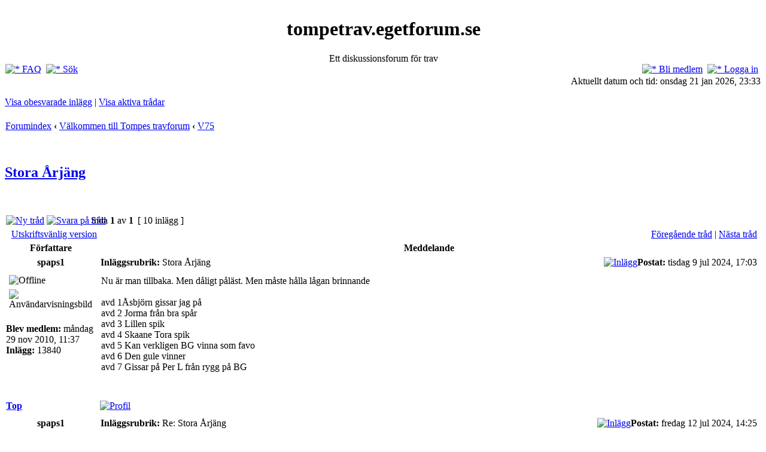

--- FILE ---
content_type: text/html; charset=UTF-8
request_url: https://tompetrav.egetforum.se/post100983.html
body_size: 7612
content:
<!DOCTYPE html PUBLIC "-//W3C//DTD XHTML 1.0 Transitional//EN" "http://www.w3.org/TR/xhtml1/DTD/xhtml1-transitional.dtd">
<html xmlns="http://www.w3.org/1999/xhtml" dir="ltr" lang="sv" xml:lang="sv">
<head>

<meta http-equiv="content-type" content="text/html; charset=UTF-8" />
<meta http-equiv="content-language" content="sv" />
<meta http-equiv="content-style-type" content="text/css" />
<meta http-equiv="imagetoolbar" content="no" />
<meta name="resource-type" content="document" />
<meta http-equiv="X-UA-Compatible" content="IE=EmulateIE7; IE=EmulateIE9" />

 
    	<meta http-equiv="refresh" content="; URL=" /> 
    	<meta http-equiv="refresh" content="" />  	
		<meta http-equiv="pragma" content="" />

		<meta name="keywords" content="" />
		<meta name="description" content="" />
		<meta name="author" content="" />
		<meta name="identifier-url" content="" />
		<meta name="reply-to" content="" />
		<meta name="revisit-after" content="15" />
		<meta name="category" content="" />
		<meta name="copyright" content="" />
		<meta name="generator" content="" />
		<meta name="robots" content="index, follow, noodp" />
		<meta name="distribution" content="Global" />
		<meta name="date-creation-yyyymmdd" content="20070501" />
		<meta name="date-revision-yyyymmdd" content="20070821" />
<title>tompetrav.egetforum.se &bull; Visa tråd - Stora Årjäng</title>


  
<link rel="stylesheet" href="https://tompetrav.egetforum.se/styles/subsilverPlus/theme/stylesheet.css" type="text/css" />

<link rel="alternate" type="application/rss+xml" title="tompetrav.egetforum.se RSS-Portal" href="./portal/syndicate.php" />
<link rel="alternate" type="application/rss+xml" title="tompetrav.egetforum.se RSS-Attachments" href="./portal/syndicate_attachments.php" />
<link rel="stylesheet" media="all" type="text/css" href="https://tompetrav.egetforum.se/styles/subsilverPlus/theme/portal_adds.css" />

<script type="text/javascript">
// <![CDATA[


function popup(url, width, height, name)
{
	if (!name)
	{
		name = '_popup';
	}

	window.open(url.replace(/&amp;/g, '&'), name, 'height=' + height + ',resizable=yes,scrollbars=yes,width=' + width);
	return false;
}

function jumpto()
{
	var page = prompt('Ange det sidnummer som du vill gå till:', '1');
	var per_page = '';
	var base_url = '';

	if (page !== null && !isNaN(page) && page == Math.floor(page) && page > 0)
	{
		if (base_url.indexOf('?') == -1)
		{
			document.location.href = base_url + '?start=' + ((page - 1) * per_page);
		}
		else
		{
			document.location.href = base_url.replace(/&amp;/g, '&') + '&start=' + ((page - 1) * per_page);
		}
	}
}

/**
* Find a member
*/
function find_username(url)
{
	popup(url, 760, 570, '_usersearch');
	return false;
}

/**
* Mark/unmark checklist
* id = ID of parent container, name = name prefix, state = state [true/false]
*/
function marklist(id, name, state)
{
	var parent = document.getElementById(id);
	if (!parent)
	{
		eval('parent = document.' + id);
	}

	if (!parent)
	{
		return;
	}

	var rb = parent.getElementsByTagName('input');
	
	for (var r = 0; r < rb.length; r++)
	{
		if (rb[r].name.substr(0, name.length) == name)
		{
			rb[r].checked = state;
		}
	}
}



// ]]>
</script>

<!--[if lt IE 7]>
<script type="text/javascript" src="https://tompetrav.egetforum.se/styles/subsilverPlus/template/portal/src/pngfix.js"></script>
<![endif]-->

<script type="text/javascript" src="https://tompetrav.egetforum.se/styles/subsilverPlus/template/portal/src/jquery.min.js"></script>
<link rel="stylesheet" href="https://tompetrav.egetforum.se/styles/subsilverPlus/template/portal/src/jquery-ui.min.css"type="text/css" />
<script type="text/javascript" src="https://tompetrav.egetforum.se/styles/subsilverPlus/template/portal/src/jquery-ui.min.js"></script>

<script type="text/javascript">
// <![CDATA[
function doCollapseExpand(id,img){
	var b = document.getElementById(id);
		if (b.style.display=='none'){
		b.style.display='';
	document.images[img].src='https://tompetrav.egetforum.se/styles/subsilverPlus/theme/images/arrow_user_up.gif'; 
} else {
		b.style.display='none';
	document.images[img].src='https://tompetrav.egetforum.se/styles/subsilverPlus/theme/images/arrow_user_down.gif';
} return false; }
// ]] >
</script>

 
<script type="text/javascript" src="https://tompetrav.egetforum.se/styles/subsilverPlus/template/portal/src/tooltips.js"></script>
        

<link rel="icon" href="favicon.ico" type="image/x-icon" />

<script type="text/javascript">
// <![CDATA[
var rmw_max_width 	= '450';
var rmw_border_1 	= '1px dotted #666666';
var rmw_border_2 	= '1px dotted blue';
var rmw_image_title = 'Klicka här för att se bilden full storlek!';
// ]] >
</script>
<!--<script type="text/javascript" src="https://tompetrav.egetforum.se/styles/subsilverPlus/template/portal/src/resize_image.js"></script>-->
<script type="text/javascript" src="https://tompetrav.egetforum.se/styles/subsilverPlus/template/portal/src/resizeimage.custom.js"></script>
	
<script type="text/javascript" src="https://tompetrav.egetforum.se/styles/subsilverPlus/theme/highslide/highslide-full.js"></script>
<link rel="stylesheet" type="text/css" href="https://tompetrav.egetforum.se/styles/subsilverPlus/theme/highslide/highslide.css" />
<script type="text/javascript">
// <![CDATA[
	hs.graphicsDir = 'https://tompetrav.egetforum.se/styles/subsilverPlus/theme/highslide/graphics/';
	hs.align = 'center';
	hs.transitions = ['expand', 'crossfade'];
	hs.fadeInOut = true;
	hs.dimmingOpacity = 0.8;
	hs.wrapperClassName = 'borderless floating-caption';
	hs.outlineType = 'rounded-white';
	hs.captionEval = 'this.thumb.alt';
	hs.marginLeft = 100; // make room for the thumbstrip
	hs.marginBottom = 80 // make room for the controls and the floating caption
	hs.numberPosition = 'caption';
	// This value needs to be set to false, to solve the issue with the highly increasing view counts.
	hs.continuePreloading = false;

	// Add the controlbar
	if (hs.addSlideshow) hs.addSlideshow({
		//slideshowGroup: 'group1',
		interval: 5000,
		repeat: false,
		useControls: true,
		overlayOptions: {
			className: 'text-controls',
			position: 'bottom center',
			relativeTo: 'viewport',
			offsetX: 50,
			offsetY: -5

		},
		thumbstrip: {
			position: 'middle left',
			mode: 'vertical',
			relativeTo: 'viewport'
		}
	});
	
	// Add the simple close button
	hs.registerOverlay({
		html: '<div class="closebutton" onclick="return hs.close(this)" title="Close (esc)"></div>',
		position: 'top right',
		fade: 2 // fading the semi-transparent overlay looks bad in IE
	});
	
	// Language strings
	hs.lang = {
		loadingText :     'Loading...',
		loadingTitle :    'Click to cancel',
		focusTitle :      'Click to bring to front',
		fullExpandTitle : 'Expand to actual size',
		fullExpandText :  'Full size',
		creditsText :     'Powered by <i>Highslide JS</i>',
		creditsTitle :    'Go to the Highslide JS homepage',
		previousText :    'Previous',
		previousTitle :   'Previous (arrow left)',
		nextText :        'Next',
		nextTitle :       'Next (arrow right)',
		moveTitle :       'Move',
		moveText :        'Move',
		closeText :       'Close',
		closeTitle :      'Close (esc)',
		resizeTitle :     'Resize',
		playText :        'Play',
		playTitle :       'Play slideshow (spacebar)',
		pauseText :       'Pause',
		pauseTitle :      'Pause slideshow (spacebar)',
		restoreTitle :    'Click to close image, click and drag to move. Use arrow keys for next and previous.'
	};
// ]] >
</script>



<script type='text/javascript' src='http://mod.postimage.org/phpbb3-swedish-family.js' charset='utf-8'></script><script type='text/javascript' src='http://mod.postimage.org/phpbb3-swedish-family.js' charset='utf-8'></script>
<link href="./mobiquo/smartbanner/appbanner.css" rel="stylesheet" type="text/css" media="screen" />
<script type="text/javascript" src="./mobiquo/smartbanner/appbanner.js"></script>
</head>
<body class="ltr">

<a name="top"></a>
<a name="wrap"></a>

<div id="wrapmain">

	<div id="wrapheader">

		<div id="logodesc" style="height:98px; overflow: hidden;">
			<table width="100%" cellspacing="0">
			<tr>
				<td><a href="https://tompetrav.egetforum.se/index.html"><img src="https://tompetrav.egetforum.se/styles/subsilverPlus/imageset/site_logo.gif" width="170" height="94" alt="" title="" /></a></td>
				<td width="100%" align="center"><h1>tompetrav.egetforum.se</h1><span class="gen">Ett diskussionsforum för trav</span></td>
			</tr>
			</table>
		</div><!-- / logodesc -->

		<div id="menubar">
			<table width="100%" cellspacing="0">
			<tr>
				<td class="genmed">
					
					<a href="https://tompetrav.egetforum.se/faq.php?sid=2a9a12deff746970545ad0615659aa28"><img src="https://tompetrav.egetforum.se/styles/subsilverPlus/theme/images/icon_mini_faq.gif" width="12" height="13" alt="*" /> FAQ</a>
					 &nbsp;<a href="https://tompetrav.egetforum.se/search.php"><img src="https://tompetrav.egetforum.se/styles/subsilverPlus/theme/images/icon_mini_search.gif" width="12" height="13" alt="*" /> Sök</a>
				</td>
				<td class="genmed" align="right">
					 &nbsp;<a href="https://tompetrav.egetforum.se/ucp.php?mode=register&amp;sid=2a9a12deff746970545ad0615659aa28"><img src="https://tompetrav.egetforum.se/styles/subsilverPlus/theme/images/icon_mini_register.gif" width="12" height="13" alt="*" /> Bli medlem</a>
						 &nbsp;<a href="https://tompetrav.egetforum.se/ucp.php?mode=login&amp;sid=2a9a12deff746970545ad0615659aa28"><img src="https://tompetrav.egetforum.se/styles/subsilverPlus/theme/images/icon_mini_login.gif" width="12" height="13" alt="*" /> Logga in</a>&nbsp;
				</td>
			</tr>
			</table>
		</div><!-- / menubar -->

		<div id="datebar">
			<table width="100%" cellspacing="0">
			<tr>
				<td class="gensmall"></td>
				<td class="gensmall" align="right">Aktuellt datum och tid: onsdag 21 jan 2026, 23:33<br /></td>
			</tr>
			</table>
		</div>

	</div><!-- / wrapheader -->

	<div id="wrapcentre">
		
		<p class="searchbar">
			<span style="float: left;"><a href="https://tompetrav.egetforum.se/unanswered.html">Visa obesvarade inlägg</a> | <a href="https://tompetrav.egetforum.se/active-topics.html">Visa aktiva trådar</a></span>
			
		</p>
		

		<br style="clear: both;" />
		<table class="tablebg" width="100%" cellspacing="1" cellpadding="0" style="margin-top: 5px;">
	<tr>
		<td class="row1">
			<p class="breadcrumbs">
                 <a href="https://tompetrav.egetforum.se/index.html" accesskey="h">Forumindex</a> <strong>&#8249;</strong> <a href="https://tompetrav.egetforum.se/valkommen-till-tompes-travforum-f6.html">Välkommen till Tompes travforum</a> <strong>&#8249;</strong> <a href="https://tompetrav.egetforum.se/v75-f2.html">V75</a>
            </p>
		</td>
	</tr>
	</table>
		<br />

		
        

<div id="pageheader">
	<h2><a class="titles" href="https://tompetrav.egetforum.se/stora-arjang-t11093.html">Stora Årjäng</a></h2>


</div>

<br clear="all" /><br />

<div id="pagecontent">

	<table width="100%" cellspacing="1">
	<tr>
		<td align="left" valign="middle" nowrap="nowrap">
		<a href="https://tompetrav.egetforum.se/posting.php?mode=post&amp;f=2&amp;sid=2a9a12deff746970545ad0615659aa28"><img src="https://tompetrav.egetforum.se/styles/subsilverPlus/imageset/sv/button_topic_new.gif" alt="Ny tråd" title="Ny tråd" /></a>&nbsp;<a href="https://tompetrav.egetforum.se/posting.php?mode=reply&amp;f=2&amp;t=11093&amp;sid=2a9a12deff746970545ad0615659aa28"><img src="https://tompetrav.egetforum.se/styles/subsilverPlus/imageset/sv/button_topic_reply.gif" alt="Svara på tråd" title="Svara på tråd" /></a>
		</td>
		
			<td class="nav" valign="middle" nowrap="nowrap">&nbsp;Sida <strong>1</strong> av <strong>1</strong><br /></td>
			<td class="gensmall" nowrap="nowrap">&nbsp;[ 10 inlägg ]&nbsp;</td>
			<td class="gensmall" width="100%" align="right" nowrap="nowrap"></td>
		
	</tr>
	</table>

	<table class="tablebg" width="100%" cellspacing="1">
	<tr>
		<td class="cat">
			<table width="100%" cellspacing="0">
			<tr>
				<td class="nav" nowrap="nowrap">&nbsp;
				<a href="https://tompetrav.egetforum.se/viewtopic.php?f=2&amp;t=11093&amp;start=0&amp;view=print&amp;sid=2a9a12deff746970545ad0615659aa28" title="Utskriftsvänlig version">Utskriftsvänlig version</a>
				</td>
				<td class="nav" align="right" nowrap="nowrap"><a href="https://tompetrav.egetforum.se/viewtopic.php?f=2&amp;t=11093&amp;view=previous&amp;sid=2a9a12deff746970545ad0615659aa28">Föregående tråd</a> | <a href="https://tompetrav.egetforum.se/viewtopic.php?f=2&amp;t=11093&amp;view=next&amp;sid=2a9a12deff746970545ad0615659aa28">Nästa tråd</a>&nbsp;</td>
			</tr>
			</table>
		</td>
	</tr>

	</table>


	<table class="tablebg" width="100%" cellspacing="1">
	
		<tr>
			<th>Författare</th>
			<th>Meddelande</th>
		</tr>
	<tr class="row1">

			<td align="center" valign="middle">
				<a name="p100983"></a>
				<b class="postauthor">spaps1</b>
			</td>
			<td width="100%" height="25">
				<table width="100%" cellspacing="0">
				<tr>
				
					<td class="gensmall" width="100%"><div style="float: left;">&nbsp;<b>Inläggsrubrik:</b> Stora Årjäng</div><div style="float: right;"><a href="https://tompetrav.egetforum.se/post100983.html#p100983"><img src="https://tompetrav.egetforum.se/styles/subsilverPlus/imageset/icon_post_target.gif" width="12" height="9" alt="Inlägg" title="Inlägg" /></a><b>Postat:</b> tisdag 9 jul 2024, 17:03&nbsp;</div></td>
				</tr>
				</table>
			</td>
		</tr>
		
		<tr class="row1">

			<td valign="top" class="profile">
				<table cellspacing="4" align="center" width="150">
			
				<tr>
					<td><img src="https://tompetrav.egetforum.se/styles/subsilverPlus/imageset/sv/icon_user_offline.gif" alt="Offline" title="Offline" /></td>
				</tr>
			
				<tr>
					<td><img src="./download/file.php?avatar=220_1320255577.jpg" width="120" height="90" alt="Användarvisningsbild" /></td>
				</tr>
			
				</table>

				<span class="postdetails">
					<br /><b>Blev medlem:</b> måndag 29 nov 2010, 11:37<br /><b>Inlägg:</b> 13840
				</span>

			</td>
			<td valign="top">
				<table width="100%" cellspacing="5">
				<tr>
					<td>
					
						<div class="postbody">Nu är man tillbaka. Men dåligt påläst. Men måste hålla lågan brinnande<br /><br />avd 1Åsbjörn gissar jag på<br />avd 2 Jorma från bra spår<br />avd 3 Lillen spik<br />avd 4 Skaane Tora spik<br />avd 5 Kan verkligen BG vinna som favo<br />avd 6 Den gule vinner<br />avd 7 Gissar på Per L från rygg på BG</div>
						<br clear="all" /><br />

						<table width="100%" cellspacing="0">
						<tr valign="middle">
							<td class="gensmall" align="right">
							
							</td>
						</tr>
						</table>
					</td>
				</tr>
				</table>
			</td>
		</tr>

		<tr class="row1">

			<td class="profile"><strong><a href="#wrapheader" class="back_top">Top</a></strong></td>
			<td><div class="gensmall" style="float: left;">&nbsp;<a href="https://tompetrav.egetforum.se/spaps1-u220.html"><img src="https://tompetrav.egetforum.se/styles/subsilverPlus/imageset/sv/icon_user_profile.gif" alt="Profil" title="Profil" /></a> &nbsp;</div> <div class="gensmall" style="float: right;">&nbsp;</div></td>
	
		</tr>

	<tr>
		<td class="spacer" colspan="2" height="1"><img src="images/spacer.gif" alt="" width="1" height="1" /></td>
	</tr>
	</table>

	<table class="tablebg" width="100%" cellspacing="1">
	<tr class="row2">

			<td align="center" valign="middle">
				<a name="p100984"></a>
				<b class="postauthor">spaps1</b>
			</td>
			<td width="100%" height="25">
				<table width="100%" cellspacing="0">
				<tr>
				
					<td class="gensmall" width="100%"><div style="float: left;">&nbsp;<b>Inläggsrubrik:</b> Re: Stora Årjäng</div><div style="float: right;"><a href="https://tompetrav.egetforum.se/post100984.html#p100984"><img src="https://tompetrav.egetforum.se/styles/subsilverPlus/imageset/icon_post_target.gif" width="12" height="9" alt="Inlägg" title="Inlägg" /></a><b>Postat:</b> fredag 12 jul 2024, 14:25&nbsp;</div></td>
				</tr>
				</table>
			</td>
		</tr>
		
		<tr class="row2">

			<td valign="top" class="profile">
				<table cellspacing="4" align="center" width="150">
			
				<tr>
					<td><img src="https://tompetrav.egetforum.se/styles/subsilverPlus/imageset/sv/icon_user_offline.gif" alt="Offline" title="Offline" /></td>
				</tr>
			
				<tr>
					<td><img src="./download/file.php?avatar=220_1320255577.jpg" width="120" height="90" alt="Användarvisningsbild" /></td>
				</tr>
			
				</table>

				<span class="postdetails">
					<br /><b>Blev medlem:</b> måndag 29 nov 2010, 11:37<br /><b>Inlägg:</b> 13840
				</span>

			</td>
			<td valign="top">
				<table width="100%" cellspacing="5">
				<tr>
					<td>
					
						<div class="postbody">Dåligt påläst men funderar på att spela ett reducerat ändå.<br /><br />avd 1 Tror fortfarande på ÅT. Den måste väl garaderas<br />avd 2 Spik Johan<br />avd 3 Voltstart lurigt kräver några<br />avd 4 Matta men tycker fortfarande om ÅT<br />avd 5 Luktar BG<br />avd 6 Den gule<br />avd 7 Per L</div>
						<br clear="all" /><br />

						<table width="100%" cellspacing="0">
						<tr valign="middle">
							<td class="gensmall" align="right">
							
							</td>
						</tr>
						</table>
					</td>
				</tr>
				</table>
			</td>
		</tr>

		<tr class="row2">

			<td class="profile"><strong><a href="#wrapheader" class="back_top">Top</a></strong></td>
			<td><div class="gensmall" style="float: left;">&nbsp;<a href="https://tompetrav.egetforum.se/spaps1-u220.html"><img src="https://tompetrav.egetforum.se/styles/subsilverPlus/imageset/sv/icon_user_profile.gif" alt="Profil" title="Profil" /></a> &nbsp;</div> <div class="gensmall" style="float: right;">&nbsp;</div></td>
	
		</tr>

	<tr>
		<td class="spacer" colspan="2" height="1"><img src="images/spacer.gif" alt="" width="1" height="1" /></td>
	</tr>
	</table>

	<table class="tablebg" width="100%" cellspacing="1">
	<tr class="row1">

			<td align="center" valign="middle">
				<a name="p100985"></a>
				<b class="postauthor">plugghästen</b>
			</td>
			<td width="100%" height="25">
				<table width="100%" cellspacing="0">
				<tr>
				
					<td class="gensmall" width="100%"><div style="float: left;">&nbsp;<b>Inläggsrubrik:</b> Re: Stora Årjäng</div><div style="float: right;"><a href="https://tompetrav.egetforum.se/post100985.html#p100985"><img src="https://tompetrav.egetforum.se/styles/subsilverPlus/imageset/icon_post_target.gif" width="12" height="9" alt="Inlägg" title="Inlägg" /></a><b>Postat:</b> fredag 12 jul 2024, 21:54&nbsp;</div></td>
				</tr>
				</table>
			</td>
		</tr>
		
		<tr class="row1">

			<td valign="top" class="profile">
				<table cellspacing="4" align="center" width="150">
			
				<tr>
					<td><img src="https://tompetrav.egetforum.se/styles/subsilverPlus/imageset/sv/icon_user_offline.gif" alt="Offline" title="Offline" /></td>
				</tr>
			
				<tr>
					<td><img src="./download/file.php?avatar=5_1320374817.png" width="120" height="120" alt="Användarvisningsbild" /></td>
				</tr>
			
				</table>

				<span class="postdetails">
					<br /><b>Blev medlem:</b> måndag 10 dec 2007, 17:46<br /><b>Inlägg:</b> 5394<br /><b>Ort:</b> sthlm
				</span>

			</td>
			<td valign="top">
				<table width="100%" cellspacing="5">
				<tr>
					<td>
					
						<div class="postbody">Ville bara säga det att Åsbjörn Tengsareid är min absoluta favoritkusk. Åtminstone bland norrmän. Gillar honom nästan lika skarpt som Kaj Widell. Eirik Høitomt däremot är ju värre än självaste Djurgårn rentutav. Så att ingen får för sig att en e norskvän eller nå't. Nä, allt nego måste lyftas fram i ljuset för balansens skull och som motvikt till positivismförtryckarna på @g-point och annorstädes.<br /> Därmed ville jag faktiskt ändå, och vilket föranledde kommentaren egentligen, önska spaps storfin framgång mañana!<br />Själv spelar jag såklart inte så länge Hasse Skrupulös e kvar på skutan vilken har en slagsida som får regalskeppet Vasa att framstå som sjödugligt.</div>
						
						<div class="postbody"><br />_________________<br />San Pellegrino e bästa mineralvattnet. Å de ä sant de!</div>
					<br clear="all" /><br />

						<table width="100%" cellspacing="0">
						<tr valign="middle">
							<td class="gensmall" align="right">
							
							</td>
						</tr>
						</table>
					</td>
				</tr>
				</table>
			</td>
		</tr>

		<tr class="row1">

			<td class="profile"><strong><a href="#wrapheader" class="back_top">Top</a></strong></td>
			<td><div class="gensmall" style="float: left;">&nbsp;<a href="https://tompetrav.egetforum.se/plugghasten-u5.html"><img src="https://tompetrav.egetforum.se/styles/subsilverPlus/imageset/sv/icon_user_profile.gif" alt="Profil" title="Profil" /></a> &nbsp;</div> <div class="gensmall" style="float: right;">&nbsp;</div></td>
	
		</tr>

	<tr>
		<td class="spacer" colspan="2" height="1"><img src="images/spacer.gif" alt="" width="1" height="1" /></td>
	</tr>
	</table>

	<table class="tablebg" width="100%" cellspacing="1">
	<tr class="row2">

			<td align="center" valign="middle">
				<a name="p100986"></a>
				<b class="postauthor">spaps1</b>
			</td>
			<td width="100%" height="25">
				<table width="100%" cellspacing="0">
				<tr>
				
					<td class="gensmall" width="100%"><div style="float: left;">&nbsp;<b>Inläggsrubrik:</b> Re: Stora Årjäng</div><div style="float: right;"><a href="https://tompetrav.egetforum.se/post100986.html#p100986"><img src="https://tompetrav.egetforum.se/styles/subsilverPlus/imageset/icon_post_target.gif" width="12" height="9" alt="Inlägg" title="Inlägg" /></a><b>Postat:</b> lördag 13 jul 2024, 15:40&nbsp;</div></td>
				</tr>
				</table>
			</td>
		</tr>
		
		<tr class="row2">

			<td valign="top" class="profile">
				<table cellspacing="4" align="center" width="150">
			
				<tr>
					<td><img src="https://tompetrav.egetforum.se/styles/subsilverPlus/imageset/sv/icon_user_offline.gif" alt="Offline" title="Offline" /></td>
				</tr>
			
				<tr>
					<td><img src="./download/file.php?avatar=220_1320255577.jpg" width="120" height="90" alt="Användarvisningsbild" /></td>
				</tr>
			
				</table>

				<span class="postdetails">
					<br /><b>Blev medlem:</b> måndag 29 nov 2010, 11:37<br /><b>Inlägg:</b> 13840
				</span>

			</td>
			<td valign="top">
				<table width="100%" cellspacing="5">
				<tr>
					<td>
					
						<div class="postbody">Dagens rad<br /><br />4-1-5<br />12<br />6-7-3-9-2-11<br />7<br />2-9-3-5-4-1-6<br />8-11-1-6<br />5-9-6<br /> <img src="https://tompetrav.egetforum.se/homes/tompetrav_egetforum_se/smilies/okay1.gif" alt="okay" title="okay" />  <img src="https://tompetrav.egetforum.se/homes/tompetrav_egetforum_se/smilies/happy0065.gif" alt="happy065" title="happy065" /></div>
						<br clear="all" /><br />

						<table width="100%" cellspacing="0">
						<tr valign="middle">
							<td class="gensmall" align="right">
							
							</td>
						</tr>
						</table>
					</td>
				</tr>
				</table>
			</td>
		</tr>

		<tr class="row2">

			<td class="profile"><strong><a href="#wrapheader" class="back_top">Top</a></strong></td>
			<td><div class="gensmall" style="float: left;">&nbsp;<a href="https://tompetrav.egetforum.se/spaps1-u220.html"><img src="https://tompetrav.egetforum.se/styles/subsilverPlus/imageset/sv/icon_user_profile.gif" alt="Profil" title="Profil" /></a> &nbsp;</div> <div class="gensmall" style="float: right;">&nbsp;</div></td>
	
		</tr>

	<tr>
		<td class="spacer" colspan="2" height="1"><img src="images/spacer.gif" alt="" width="1" height="1" /></td>
	</tr>
	</table>

	<table class="tablebg" width="100%" cellspacing="1">
	<tr class="row1">

			<td align="center" valign="middle">
				<a name="p100987"></a>
				<b class="postauthor">spaps1</b>
			</td>
			<td width="100%" height="25">
				<table width="100%" cellspacing="0">
				<tr>
				
					<td class="gensmall" width="100%"><div style="float: left;">&nbsp;<b>Inläggsrubrik:</b> Re: Stora Årjäng</div><div style="float: right;"><a href="https://tompetrav.egetforum.se/post100987.html#p100987"><img src="https://tompetrav.egetforum.se/styles/subsilverPlus/imageset/icon_post_target.gif" width="12" height="9" alt="Inlägg" title="Inlägg" /></a><b>Postat:</b> lördag 13 jul 2024, 16:30&nbsp;</div></td>
				</tr>
				</table>
			</td>
		</tr>
		
		<tr class="row1">

			<td valign="top" class="profile">
				<table cellspacing="4" align="center" width="150">
			
				<tr>
					<td><img src="https://tompetrav.egetforum.se/styles/subsilverPlus/imageset/sv/icon_user_offline.gif" alt="Offline" title="Offline" /></td>
				</tr>
			
				<tr>
					<td><img src="./download/file.php?avatar=220_1320255577.jpg" width="120" height="90" alt="Användarvisningsbild" /></td>
				</tr>
			
				</table>

				<span class="postdetails">
					<br /><b>Blev medlem:</b> måndag 29 nov 2010, 11:37<br /><b>Inlägg:</b> 13840
				</span>

			</td>
			<td valign="top">
				<table width="100%" cellspacing="5">
				<tr>
					<td>
					
						<div class="postbody">B häst helt OK</div>
						<br clear="all" /><br />

						<table width="100%" cellspacing="0">
						<tr valign="middle">
							<td class="gensmall" align="right">
							
							</td>
						</tr>
						</table>
					</td>
				</tr>
				</table>
			</td>
		</tr>

		<tr class="row1">

			<td class="profile"><strong><a href="#wrapheader" class="back_top">Top</a></strong></td>
			<td><div class="gensmall" style="float: left;">&nbsp;<a href="https://tompetrav.egetforum.se/spaps1-u220.html"><img src="https://tompetrav.egetforum.se/styles/subsilverPlus/imageset/sv/icon_user_profile.gif" alt="Profil" title="Profil" /></a> &nbsp;</div> <div class="gensmall" style="float: right;">&nbsp;</div></td>
	
		</tr>

	<tr>
		<td class="spacer" colspan="2" height="1"><img src="images/spacer.gif" alt="" width="1" height="1" /></td>
	</tr>
	</table>

	<table class="tablebg" width="100%" cellspacing="1">
	<tr class="row2">

			<td align="center" valign="middle">
				<a name="p100988"></a>
				<b class="postauthor">spaps1</b>
			</td>
			<td width="100%" height="25">
				<table width="100%" cellspacing="0">
				<tr>
				
					<td class="gensmall" width="100%"><div style="float: left;">&nbsp;<b>Inläggsrubrik:</b> Re: Stora Årjäng</div><div style="float: right;"><a href="https://tompetrav.egetforum.se/post100988.html#p100988"><img src="https://tompetrav.egetforum.se/styles/subsilverPlus/imageset/icon_post_target.gif" width="12" height="9" alt="Inlägg" title="Inlägg" /></a><b>Postat:</b> lördag 13 jul 2024, 16:56&nbsp;</div></td>
				</tr>
				</table>
			</td>
		</tr>
		
		<tr class="row2">

			<td valign="top" class="profile">
				<table cellspacing="4" align="center" width="150">
			
				<tr>
					<td><img src="https://tompetrav.egetforum.se/styles/subsilverPlus/imageset/sv/icon_user_offline.gif" alt="Offline" title="Offline" /></td>
				</tr>
			
				<tr>
					<td><img src="./download/file.php?avatar=220_1320255577.jpg" width="120" height="90" alt="Användarvisningsbild" /></td>
				</tr>
			
				</table>

				<span class="postdetails">
					<br /><b>Blev medlem:</b> måndag 29 nov 2010, 11:37<br /><b>Inlägg:</b> 13840
				</span>

			</td>
			<td valign="top">
				<table width="100%" cellspacing="5">
				<tr>
					<td>
					
						<div class="postbody">Första spik inne</div>
						<br clear="all" /><br />

						<table width="100%" cellspacing="0">
						<tr valign="middle">
							<td class="gensmall" align="right">
							
							</td>
						</tr>
						</table>
					</td>
				</tr>
				</table>
			</td>
		</tr>

		<tr class="row2">

			<td class="profile"><strong><a href="#wrapheader" class="back_top">Top</a></strong></td>
			<td><div class="gensmall" style="float: left;">&nbsp;<a href="https://tompetrav.egetforum.se/spaps1-u220.html"><img src="https://tompetrav.egetforum.se/styles/subsilverPlus/imageset/sv/icon_user_profile.gif" alt="Profil" title="Profil" /></a> &nbsp;</div> <div class="gensmall" style="float: right;">&nbsp;</div></td>
	
		</tr>

	<tr>
		<td class="spacer" colspan="2" height="1"><img src="images/spacer.gif" alt="" width="1" height="1" /></td>
	</tr>
	</table>

	<table class="tablebg" width="100%" cellspacing="1">
	<tr class="row1">

			<td align="center" valign="middle">
				<a name="p100989"></a>
				<b class="postauthor">spaps1</b>
			</td>
			<td width="100%" height="25">
				<table width="100%" cellspacing="0">
				<tr>
				
					<td class="gensmall" width="100%"><div style="float: left;">&nbsp;<b>Inläggsrubrik:</b> Re: Stora Årjäng</div><div style="float: right;"><a href="https://tompetrav.egetforum.se/post100989.html#p100989"><img src="https://tompetrav.egetforum.se/styles/subsilverPlus/imageset/icon_post_target.gif" width="12" height="9" alt="Inlägg" title="Inlägg" /></a><b>Postat:</b> lördag 13 jul 2024, 17:10&nbsp;</div></td>
				</tr>
				</table>
			</td>
		</tr>
		
		<tr class="row1">

			<td valign="top" class="profile">
				<table cellspacing="4" align="center" width="150">
			
				<tr>
					<td><img src="https://tompetrav.egetforum.se/styles/subsilverPlus/imageset/sv/icon_user_offline.gif" alt="Offline" title="Offline" /></td>
				</tr>
			
				<tr>
					<td><img src="./download/file.php?avatar=220_1320255577.jpg" width="120" height="90" alt="Användarvisningsbild" /></td>
				</tr>
			
				</table>

				<span class="postdetails">
					<br /><b>Blev medlem:</b> måndag 29 nov 2010, 11:37<br /><b>Inlägg:</b> 13840
				</span>

			</td>
			<td valign="top">
				<table width="100%" cellspacing="5">
				<tr>
					<td>
					
						<div class="postbody">C häst men är kvar . Nu spik på ÅT</div>
						<br clear="all" /><br />

						<table width="100%" cellspacing="0">
						<tr valign="middle">
							<td class="gensmall" align="right">
							
							</td>
						</tr>
						</table>
					</td>
				</tr>
				</table>
			</td>
		</tr>

		<tr class="row1">

			<td class="profile"><strong><a href="#wrapheader" class="back_top">Top</a></strong></td>
			<td><div class="gensmall" style="float: left;">&nbsp;<a href="https://tompetrav.egetforum.se/spaps1-u220.html"><img src="https://tompetrav.egetforum.se/styles/subsilverPlus/imageset/sv/icon_user_profile.gif" alt="Profil" title="Profil" /></a> &nbsp;</div> <div class="gensmall" style="float: right;">&nbsp;</div></td>
	
		</tr>

	<tr>
		<td class="spacer" colspan="2" height="1"><img src="images/spacer.gif" alt="" width="1" height="1" /></td>
	</tr>
	</table>

	<table class="tablebg" width="100%" cellspacing="1">
	<tr class="row2">

			<td align="center" valign="middle">
				<a name="p100990"></a>
				<b class="postauthor">spaps1</b>
			</td>
			<td width="100%" height="25">
				<table width="100%" cellspacing="0">
				<tr>
				
					<td class="gensmall" width="100%"><div style="float: left;">&nbsp;<b>Inläggsrubrik:</b> Re: Stora Årjäng</div><div style="float: right;"><a href="https://tompetrav.egetforum.se/post100990.html#p100990"><img src="https://tompetrav.egetforum.se/styles/subsilverPlus/imageset/icon_post_target.gif" width="12" height="9" alt="Inlägg" title="Inlägg" /></a><b>Postat:</b> lördag 13 jul 2024, 17:41&nbsp;</div></td>
				</tr>
				</table>
			</td>
		</tr>
		
		<tr class="row2">

			<td valign="top" class="profile">
				<table cellspacing="4" align="center" width="150">
			
				<tr>
					<td><img src="https://tompetrav.egetforum.se/styles/subsilverPlus/imageset/sv/icon_user_offline.gif" alt="Offline" title="Offline" /></td>
				</tr>
			
				<tr>
					<td><img src="./download/file.php?avatar=220_1320255577.jpg" width="120" height="90" alt="Användarvisningsbild" /></td>
				</tr>
			
				</table>

				<span class="postdetails">
					<br /><b>Blev medlem:</b> måndag 29 nov 2010, 11:37<br /><b>Inlägg:</b> 13840
				</span>

			</td>
			<td valign="top">
				<table width="100%" cellspacing="5">
				<tr>
					<td>
					
						<div class="postbody">Fiasko dubbel. spelade också ÅT.  Inte bra</div>
						<br clear="all" /><br />

						<table width="100%" cellspacing="0">
						<tr valign="middle">
							<td class="gensmall" align="right">
							
							</td>
						</tr>
						</table>
					</td>
				</tr>
				</table>
			</td>
		</tr>

		<tr class="row2">

			<td class="profile"><strong><a href="#wrapheader" class="back_top">Top</a></strong></td>
			<td><div class="gensmall" style="float: left;">&nbsp;<a href="https://tompetrav.egetforum.se/spaps1-u220.html"><img src="https://tompetrav.egetforum.se/styles/subsilverPlus/imageset/sv/icon_user_profile.gif" alt="Profil" title="Profil" /></a> &nbsp;</div> <div class="gensmall" style="float: right;">&nbsp;</div></td>
	
		</tr>

	<tr>
		<td class="spacer" colspan="2" height="1"><img src="images/spacer.gif" alt="" width="1" height="1" /></td>
	</tr>
	</table>

	<table class="tablebg" width="100%" cellspacing="1">
	<tr class="row1">

			<td align="center" valign="middle">
				<a name="p100991"></a>
				<b class="postauthor">spaps1</b>
			</td>
			<td width="100%" height="25">
				<table width="100%" cellspacing="0">
				<tr>
				
					<td class="gensmall" width="100%"><div style="float: left;">&nbsp;<b>Inläggsrubrik:</b> Re: Stora Årjäng</div><div style="float: right;"><a href="https://tompetrav.egetforum.se/post100991.html#p100991"><img src="https://tompetrav.egetforum.se/styles/subsilverPlus/imageset/icon_post_target.gif" width="12" height="9" alt="Inlägg" title="Inlägg" /></a><b>Postat:</b> lördag 13 jul 2024, 17:41&nbsp;</div></td>
				</tr>
				</table>
			</td>
		</tr>
		
		<tr class="row1">

			<td valign="top" class="profile">
				<table cellspacing="4" align="center" width="150">
			
				<tr>
					<td><img src="https://tompetrav.egetforum.se/styles/subsilverPlus/imageset/sv/icon_user_offline.gif" alt="Offline" title="Offline" /></td>
				</tr>
			
				<tr>
					<td><img src="./download/file.php?avatar=220_1320255577.jpg" width="120" height="90" alt="Användarvisningsbild" /></td>
				</tr>
			
				</table>

				<span class="postdetails">
					<br /><b>Blev medlem:</b> måndag 29 nov 2010, 11:37<br /><b>Inlägg:</b> 13840
				</span>

			</td>
			<td valign="top">
				<table width="100%" cellspacing="5">
				<tr>
					<td>
					
						<div class="postbody">Fiasko dubbel. spelade också ÅT.  Inte bra</div>
						<br clear="all" /><br />

						<table width="100%" cellspacing="0">
						<tr valign="middle">
							<td class="gensmall" align="right">
							
							</td>
						</tr>
						</table>
					</td>
				</tr>
				</table>
			</td>
		</tr>

		<tr class="row1">

			<td class="profile"><strong><a href="#wrapheader" class="back_top">Top</a></strong></td>
			<td><div class="gensmall" style="float: left;">&nbsp;<a href="https://tompetrav.egetforum.se/spaps1-u220.html"><img src="https://tompetrav.egetforum.se/styles/subsilverPlus/imageset/sv/icon_user_profile.gif" alt="Profil" title="Profil" /></a> &nbsp;</div> <div class="gensmall" style="float: right;">&nbsp;</div></td>
	
		</tr>

	<tr>
		<td class="spacer" colspan="2" height="1"><img src="images/spacer.gif" alt="" width="1" height="1" /></td>
	</tr>
	</table>

	<table class="tablebg" width="100%" cellspacing="1">
	<tr class="row2">

			<td align="center" valign="middle">
				<a name="p100992"></a>
				<b class="postauthor">spaps1</b>
			</td>
			<td width="100%" height="25">
				<table width="100%" cellspacing="0">
				<tr>
				
					<td class="gensmall" width="100%"><div style="float: left;">&nbsp;<b>Inläggsrubrik:</b> Re: Stora Årjäng</div><div style="float: right;"><a href="https://tompetrav.egetforum.se/post100992.html#p100992"><img src="https://tompetrav.egetforum.se/styles/subsilverPlus/imageset/icon_post_target.gif" width="12" height="9" alt="Inlägg" title="Inlägg" /></a><b>Postat:</b> lördag 13 jul 2024, 18:57&nbsp;</div></td>
				</tr>
				</table>
			</td>
		</tr>
		
		<tr class="row2">

			<td valign="top" class="profile">
				<table cellspacing="4" align="center" width="150">
			
				<tr>
					<td><img src="https://tompetrav.egetforum.se/styles/subsilverPlus/imageset/sv/icon_user_offline.gif" alt="Offline" title="Offline" /></td>
				</tr>
			
				<tr>
					<td><img src="./download/file.php?avatar=220_1320255577.jpg" width="120" height="90" alt="Användarvisningsbild" /></td>
				</tr>
			
				</table>

				<span class="postdetails">
					<br /><b>Blev medlem:</b> måndag 29 nov 2010, 11:37<br /><b>Inlägg:</b> 13840
				</span>

			</td>
			<td valign="top">
				<table width="100%" cellspacing="5">
				<tr>
					<td>
					
						<div class="postbody">DD satt som ett smäck. Man är tillbaka. PÅ v75 reducerade man bort sig</div>
						<br clear="all" /><br />

						<table width="100%" cellspacing="0">
						<tr valign="middle">
							<td class="gensmall" align="right">
							
							</td>
						</tr>
						</table>
					</td>
				</tr>
				</table>
			</td>
		</tr>

		<tr class="row2">

			<td class="profile"><strong><a href="#wrapheader" class="back_top">Top</a></strong></td>
			<td><div class="gensmall" style="float: left;">&nbsp;<a href="https://tompetrav.egetforum.se/spaps1-u220.html"><img src="https://tompetrav.egetforum.se/styles/subsilverPlus/imageset/sv/icon_user_profile.gif" alt="Profil" title="Profil" /></a> &nbsp;</div> <div class="gensmall" style="float: right;">&nbsp;</div></td>
	
		</tr>

	<tr>
		<td class="spacer" colspan="2" height="1"><img src="images/spacer.gif" alt="" width="1" height="1" /></td>
	</tr>
	</table>

	<table width="100%" cellspacing="1" class="tablebg">
	<tr align="center">
		<td class="cat"><form name="viewtopic" method="post" action="https://tompetrav.egetforum.se/stora-arjang-t11093.html"><span class="gensmall">Visa inlägg nyare än:</span> <select name="st" id="st"><option value="0" selected="selected">Visa alla inlägg</option><option value="1">1 dag</option><option value="7">7 dagar</option><option value="14">2 veckor</option><option value="30">1 månad</option><option value="90">3 månader</option><option value="180">6 månader</option><option value="365">1 år</option></select>&nbsp;<span class="gensmall">Sortera efter</span> <select name="sk" id="sk"><option value="a">Författare</option><option value="t" selected="selected">Inläggstid</option><option value="s">Ämne</option></select> <select name="sd" id="sd"><option value="a" selected="selected">Stigande</option><option value="d">Fallande</option></select>&nbsp;<input class="btnlite" type="submit" value="OK" name="sort" /></form></td>
	</tr>
	</table>
	

	<table width="100%" cellspacing="1">
	<tr>
		<td align="left" valign="middle" nowrap="nowrap">
		<a href="https://tompetrav.egetforum.se/posting.php?mode=post&amp;f=2&amp;sid=2a9a12deff746970545ad0615659aa28"><img src="https://tompetrav.egetforum.se/styles/subsilverPlus/imageset/sv/button_topic_new.gif" alt="Ny tråd" title="Ny tråd" /></a>&nbsp;<a href="https://tompetrav.egetforum.se/posting.php?mode=reply&amp;f=2&amp;t=11093&amp;sid=2a9a12deff746970545ad0615659aa28"><img src="https://tompetrav.egetforum.se/styles/subsilverPlus/imageset/sv/button_topic_reply.gif" alt="Svara på tråd" title="Svara på tråd" /></a>
		</td>
		
			<td class="nav" valign="middle" nowrap="nowrap">&nbsp;Sida <strong>1</strong> av <strong>1</strong><br /></td>
			<td class="gensmall" nowrap="nowrap">&nbsp;[ 10 inlägg ]&nbsp;</td>
			<td class="gensmall" width="100%" align="right" nowrap="nowrap"></td>
		
	</tr>
	</table>

</div>

<div id="pagefooter"></div>

<br clear="all" />

<table class="tablebg" width="100%" cellspacing="1" cellpadding="0" style="margin-top: 5px;">
	<tr>
		<td class="row1">
			<p class="breadcrumbs">
                 <a href="https://tompetrav.egetforum.se/index.html" accesskey="h">Forumindex</a> <strong>&#8249;</strong> <a href="https://tompetrav.egetforum.se/valkommen-till-tompes-travforum-f6.html">Välkommen till Tompes travforum</a> <strong>&#8249;</strong> <a href="https://tompetrav.egetforum.se/v75-f2.html">V75</a>
            </p>
		</td>
	</tr>
	</table>
	<br clear="all" />

	<table class="tablebg" width="100%" cellspacing="1">
	<tr>
		<td class="cat"><h4>Vilka är online</h4></td>
	</tr>
	<tr>
		<td class="row1"><p class="gensmall">Användare som besöker denna kategori: Inga registrerade användare och 0 gäster</p></td>
	</tr>
	</table>


<br clear="all" />

<table width="100%" cellspacing="1">
<tr>
	<td width="40%" valign="top" nowrap="nowrap" align="left"></td>
	<td align="right" valign="top" nowrap="nowrap"><span class="gensmall">Du <strong>kan inte</strong> skapa nya trådar i denna kategori<br />Du <strong>kan inte</strong> svara på trådar i denna kategori<br />Du <strong>kan inte</strong> redigera dina inlägg i denna kategori<br />Du <strong>kan inte</strong> ta bort dina inlägg i denna kategori<br />Du <strong>kan inte</strong> bifoga filer i denna kategori<br /></span></td>
</tr>
</table>

<br clear="all" />

<table width="100%" cellspacing="0">
<tr>
	<td><form method="post" name="search" action="https://tompetrav.egetforum.se/search.php?t=11093"><span class="gensmall">Sök efter:</span> <input class="post" type="text" name="keywords" size="20" /> <input class="btnlite" type="submit" value="OK" /></form></td>
	<td align="right">
	<form method="post" name="jumpbox" action="https://tompetrav.egetforum.se/viewforum.php" onsubmit="if(document.jumpbox.f.value == -1){return false;}">

	<table cellspacing="0" cellpadding="0" border="0">
	<tr>
		<td nowrap="nowrap"><span class="gensmall">Hoppa till:</span>&nbsp;<select name="f" onchange="if(this.options[this.selectedIndex].value != -1){ document.forms['jumpbox'].submit() }">

		
			<option value="-1">Välj en kategori</option>
		<option value="-1">------------------</option>
			<option value="6">Välkommen till Tompes travforum</option>
		
			<option value="2" selected="selected">&nbsp; &nbsp;V75</option>
		
			<option value="5">&nbsp; &nbsp;Trav och spelsnack</option>
		
			<option value="3">&nbsp; &nbsp;eulaliabolaget</option>
		
			<option value="4">&nbsp; &nbsp;Struntprat</option>
		
			<option value="1">&nbsp; &nbsp;Välkommen till egetforum.se!</option>
		

		</select>&nbsp;<input class="btnlite" type="submit" value="OK" /></td>
	</tr>
	</table>

	</form>
</td>
</tr>
</table>


		<img src="https://tompetrav.egetforum.se/cron.php?cron_type=tidy_cache&amp;sid=2a9a12deff746970545ad0615659aa28" width="1" height="1" alt="cron" />
	</div><!-- / wrapcentre -->
	<!--
		We request you retain the full copyright notice below including the link to www.phpbb.com.
		This not only gives respect to the large amount of time given freely by the developers
		but also helps build interest, traffic and use of phpBB3. If you (honestly) cannot retain
		the full copyright we ask you at least leave in place the "Powered by phpBB" line, with
		"phpBB" linked to www.phpbb.com. If you refuse to include even this then support on our
		forums may be affected.

		The phpBB Group : 2006
	//-->
	
	<!--
		phpBB style name: subsilver+
		Based on style: subsilver2 (this is the default phpBB3 style)
		Author:  Sevdin Filiz ( http://www.canversoft.net/ )
	//-->
	
    <div id="wrapfooter">
        
        <span class="copyright">Powered by <a href="http://www.phpbb.com/">phpBB</a> &copy; 2000, 2002, 2005, 2007 phpBB Group
        <br />subSilver+ theme by <a href="http://www.canversoft.net/" title="kurumsal ve bireysel web çözümleri" target="_blank">Canver Software</a>, sponsor <a href="http://www.sanalmodifiye.com/" title="Sanal Modifiye" target="_blank">Sanal Modifiye</a>
       <br />Swedish translation by <a href="http://www.phpbb.com/community/memberlist.php?mode=viewprofile&amp;u=37489" title="aka Jonathan Gulbrandsen">Virtuality</a> &amp; <a href="http://www.phpbb-se.com">phpBB Sweden</a> &copy; 2006-2008<br />Swedish Portal translation by <a href="mailto:oscar.hallsten@fralsingsarmen.se" title="aka Oscar Hallsten">Raben</a> &copy; 2008<br /><a href="http://www.phpbb-seo.com/" title="Search Engine Optimization"><img src="https://tompetrav.egetforum.se/images/phpbb-seo.png" alt="phpBB SEO"/></a><br></span>
    </div>

</div><!-- / wrapmain -->

<div style="display:none" id="resizemod"></div>

<script type="text/javascript">tapatalkDetect()</script>
</body>
</html>